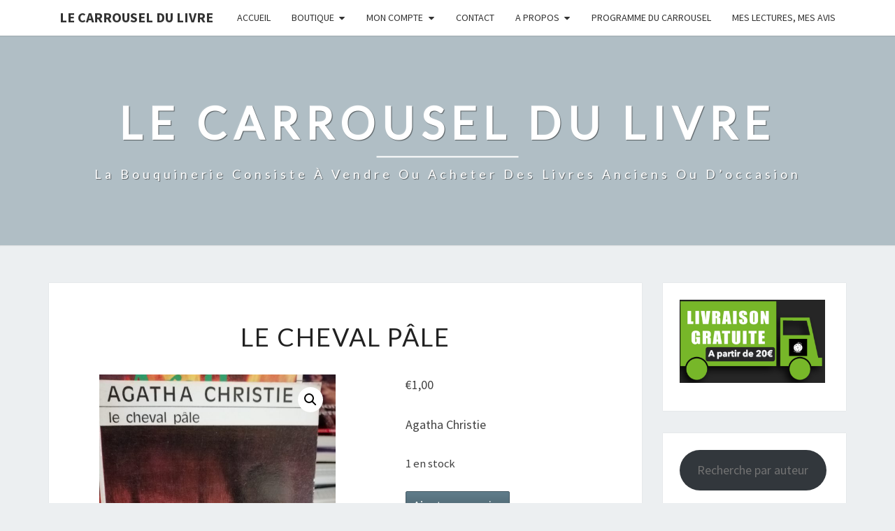

--- FILE ---
content_type: text/html; charset=UTF-8
request_url: https://lecarrouseldulivre.fr/produit/le-cheval-pale/
body_size: 22919
content:
<!DOCTYPE html>

<!--[if IE 8]>
<html id="ie8" lang="fr-FR">
<![endif]-->
<!--[if !(IE 8) ]><!-->
<html lang="fr-FR">
<!--<![endif]-->
<head>
<meta charset="UTF-8" />
<meta name="viewport" content="width=device-width" />
<link rel="profile" href="http://gmpg.org/xfn/11" />
<link rel="pingback" href="https://lecarrouseldulivre.fr/xmlrpc.php" />
<title>Le Cheval pâle &#8211; Le Carrousel du Livre</title>
<meta name='robots' content='max-image-preview:large' />
	<style>img:is([sizes="auto" i], [sizes^="auto," i]) { contain-intrinsic-size: 3000px 1500px }</style>
	<link rel='dns-prefetch' href='//capi-automation.s3.us-east-2.amazonaws.com' />
<link rel='dns-prefetch' href='//fonts.googleapis.com' />
<link rel="alternate" type="application/rss+xml" title="Le Carrousel du Livre &raquo; Flux" href="https://lecarrouseldulivre.fr/feed/" />
<link rel="alternate" type="application/rss+xml" title="Le Carrousel du Livre &raquo; Flux des commentaires" href="https://lecarrouseldulivre.fr/comments/feed/" />
<link rel="alternate" type="application/rss+xml" title="Le Carrousel du Livre &raquo; Le Cheval pâle Flux des commentaires" href="https://lecarrouseldulivre.fr/produit/le-cheval-pale/feed/" />
<script type="text/javascript">
/* <![CDATA[ */
window._wpemojiSettings = {"baseUrl":"https:\/\/s.w.org\/images\/core\/emoji\/16.0.1\/72x72\/","ext":".png","svgUrl":"https:\/\/s.w.org\/images\/core\/emoji\/16.0.1\/svg\/","svgExt":".svg","source":{"concatemoji":"https:\/\/lecarrouseldulivre.fr\/wp-includes\/js\/wp-emoji-release.min.js?ver=6.8.3"}};
/*! This file is auto-generated */
!function(s,n){var o,i,e;function c(e){try{var t={supportTests:e,timestamp:(new Date).valueOf()};sessionStorage.setItem(o,JSON.stringify(t))}catch(e){}}function p(e,t,n){e.clearRect(0,0,e.canvas.width,e.canvas.height),e.fillText(t,0,0);var t=new Uint32Array(e.getImageData(0,0,e.canvas.width,e.canvas.height).data),a=(e.clearRect(0,0,e.canvas.width,e.canvas.height),e.fillText(n,0,0),new Uint32Array(e.getImageData(0,0,e.canvas.width,e.canvas.height).data));return t.every(function(e,t){return e===a[t]})}function u(e,t){e.clearRect(0,0,e.canvas.width,e.canvas.height),e.fillText(t,0,0);for(var n=e.getImageData(16,16,1,1),a=0;a<n.data.length;a++)if(0!==n.data[a])return!1;return!0}function f(e,t,n,a){switch(t){case"flag":return n(e,"\ud83c\udff3\ufe0f\u200d\u26a7\ufe0f","\ud83c\udff3\ufe0f\u200b\u26a7\ufe0f")?!1:!n(e,"\ud83c\udde8\ud83c\uddf6","\ud83c\udde8\u200b\ud83c\uddf6")&&!n(e,"\ud83c\udff4\udb40\udc67\udb40\udc62\udb40\udc65\udb40\udc6e\udb40\udc67\udb40\udc7f","\ud83c\udff4\u200b\udb40\udc67\u200b\udb40\udc62\u200b\udb40\udc65\u200b\udb40\udc6e\u200b\udb40\udc67\u200b\udb40\udc7f");case"emoji":return!a(e,"\ud83e\udedf")}return!1}function g(e,t,n,a){var r="undefined"!=typeof WorkerGlobalScope&&self instanceof WorkerGlobalScope?new OffscreenCanvas(300,150):s.createElement("canvas"),o=r.getContext("2d",{willReadFrequently:!0}),i=(o.textBaseline="top",o.font="600 32px Arial",{});return e.forEach(function(e){i[e]=t(o,e,n,a)}),i}function t(e){var t=s.createElement("script");t.src=e,t.defer=!0,s.head.appendChild(t)}"undefined"!=typeof Promise&&(o="wpEmojiSettingsSupports",i=["flag","emoji"],n.supports={everything:!0,everythingExceptFlag:!0},e=new Promise(function(e){s.addEventListener("DOMContentLoaded",e,{once:!0})}),new Promise(function(t){var n=function(){try{var e=JSON.parse(sessionStorage.getItem(o));if("object"==typeof e&&"number"==typeof e.timestamp&&(new Date).valueOf()<e.timestamp+604800&&"object"==typeof e.supportTests)return e.supportTests}catch(e){}return null}();if(!n){if("undefined"!=typeof Worker&&"undefined"!=typeof OffscreenCanvas&&"undefined"!=typeof URL&&URL.createObjectURL&&"undefined"!=typeof Blob)try{var e="postMessage("+g.toString()+"("+[JSON.stringify(i),f.toString(),p.toString(),u.toString()].join(",")+"));",a=new Blob([e],{type:"text/javascript"}),r=new Worker(URL.createObjectURL(a),{name:"wpTestEmojiSupports"});return void(r.onmessage=function(e){c(n=e.data),r.terminate(),t(n)})}catch(e){}c(n=g(i,f,p,u))}t(n)}).then(function(e){for(var t in e)n.supports[t]=e[t],n.supports.everything=n.supports.everything&&n.supports[t],"flag"!==t&&(n.supports.everythingExceptFlag=n.supports.everythingExceptFlag&&n.supports[t]);n.supports.everythingExceptFlag=n.supports.everythingExceptFlag&&!n.supports.flag,n.DOMReady=!1,n.readyCallback=function(){n.DOMReady=!0}}).then(function(){return e}).then(function(){var e;n.supports.everything||(n.readyCallback(),(e=n.source||{}).concatemoji?t(e.concatemoji):e.wpemoji&&e.twemoji&&(t(e.twemoji),t(e.wpemoji)))}))}((window,document),window._wpemojiSettings);
/* ]]> */
</script>
<link rel='stylesheet' id='wcmultishipping-checkout-pickup-points-block-css' href='https://lecarrouseldulivre.fr/wp-content/plugins/wc-multishipping/inc/woocommerce_block/style-index.css?ver=0.1.0' type='text/css' media='all' />
<link rel='stylesheet' id='wcmultishipping-blocks-integration-css' href='https://lecarrouseldulivre.fr/wp-content/plugins/wc-multishipping/inc/woocommerce_block/style-index.css?ver=0.1.0' type='text/css' media='all' />
<style id='wp-emoji-styles-inline-css' type='text/css'>

	img.wp-smiley, img.emoji {
		display: inline !important;
		border: none !important;
		box-shadow: none !important;
		height: 1em !important;
		width: 1em !important;
		margin: 0 0.07em !important;
		vertical-align: -0.1em !important;
		background: none !important;
		padding: 0 !important;
	}
</style>
<link rel='stylesheet' id='wp-block-library-css' href='https://lecarrouseldulivre.fr/wp-includes/css/dist/block-library/style.min.css?ver=6.8.3' type='text/css' media='all' />
<style id='classic-theme-styles-inline-css' type='text/css'>
/*! This file is auto-generated */
.wp-block-button__link{color:#fff;background-color:#32373c;border-radius:9999px;box-shadow:none;text-decoration:none;padding:calc(.667em + 2px) calc(1.333em + 2px);font-size:1.125em}.wp-block-file__button{background:#32373c;color:#fff;text-decoration:none}
</style>
<style id='global-styles-inline-css' type='text/css'>
:root{--wp--preset--aspect-ratio--square: 1;--wp--preset--aspect-ratio--4-3: 4/3;--wp--preset--aspect-ratio--3-4: 3/4;--wp--preset--aspect-ratio--3-2: 3/2;--wp--preset--aspect-ratio--2-3: 2/3;--wp--preset--aspect-ratio--16-9: 16/9;--wp--preset--aspect-ratio--9-16: 9/16;--wp--preset--color--black: #000000;--wp--preset--color--cyan-bluish-gray: #abb8c3;--wp--preset--color--white: #ffffff;--wp--preset--color--pale-pink: #f78da7;--wp--preset--color--vivid-red: #cf2e2e;--wp--preset--color--luminous-vivid-orange: #ff6900;--wp--preset--color--luminous-vivid-amber: #fcb900;--wp--preset--color--light-green-cyan: #7bdcb5;--wp--preset--color--vivid-green-cyan: #00d084;--wp--preset--color--pale-cyan-blue: #8ed1fc;--wp--preset--color--vivid-cyan-blue: #0693e3;--wp--preset--color--vivid-purple: #9b51e0;--wp--preset--gradient--vivid-cyan-blue-to-vivid-purple: linear-gradient(135deg,rgba(6,147,227,1) 0%,rgb(155,81,224) 100%);--wp--preset--gradient--light-green-cyan-to-vivid-green-cyan: linear-gradient(135deg,rgb(122,220,180) 0%,rgb(0,208,130) 100%);--wp--preset--gradient--luminous-vivid-amber-to-luminous-vivid-orange: linear-gradient(135deg,rgba(252,185,0,1) 0%,rgba(255,105,0,1) 100%);--wp--preset--gradient--luminous-vivid-orange-to-vivid-red: linear-gradient(135deg,rgba(255,105,0,1) 0%,rgb(207,46,46) 100%);--wp--preset--gradient--very-light-gray-to-cyan-bluish-gray: linear-gradient(135deg,rgb(238,238,238) 0%,rgb(169,184,195) 100%);--wp--preset--gradient--cool-to-warm-spectrum: linear-gradient(135deg,rgb(74,234,220) 0%,rgb(151,120,209) 20%,rgb(207,42,186) 40%,rgb(238,44,130) 60%,rgb(251,105,98) 80%,rgb(254,248,76) 100%);--wp--preset--gradient--blush-light-purple: linear-gradient(135deg,rgb(255,206,236) 0%,rgb(152,150,240) 100%);--wp--preset--gradient--blush-bordeaux: linear-gradient(135deg,rgb(254,205,165) 0%,rgb(254,45,45) 50%,rgb(107,0,62) 100%);--wp--preset--gradient--luminous-dusk: linear-gradient(135deg,rgb(255,203,112) 0%,rgb(199,81,192) 50%,rgb(65,88,208) 100%);--wp--preset--gradient--pale-ocean: linear-gradient(135deg,rgb(255,245,203) 0%,rgb(182,227,212) 50%,rgb(51,167,181) 100%);--wp--preset--gradient--electric-grass: linear-gradient(135deg,rgb(202,248,128) 0%,rgb(113,206,126) 100%);--wp--preset--gradient--midnight: linear-gradient(135deg,rgb(2,3,129) 0%,rgb(40,116,252) 100%);--wp--preset--font-size--small: 13px;--wp--preset--font-size--medium: 20px;--wp--preset--font-size--large: 36px;--wp--preset--font-size--x-large: 42px;--wp--preset--spacing--20: 0.44rem;--wp--preset--spacing--30: 0.67rem;--wp--preset--spacing--40: 1rem;--wp--preset--spacing--50: 1.5rem;--wp--preset--spacing--60: 2.25rem;--wp--preset--spacing--70: 3.38rem;--wp--preset--spacing--80: 5.06rem;--wp--preset--shadow--natural: 6px 6px 9px rgba(0, 0, 0, 0.2);--wp--preset--shadow--deep: 12px 12px 50px rgba(0, 0, 0, 0.4);--wp--preset--shadow--sharp: 6px 6px 0px rgba(0, 0, 0, 0.2);--wp--preset--shadow--outlined: 6px 6px 0px -3px rgba(255, 255, 255, 1), 6px 6px rgba(0, 0, 0, 1);--wp--preset--shadow--crisp: 6px 6px 0px rgba(0, 0, 0, 1);}:where(.is-layout-flex){gap: 0.5em;}:where(.is-layout-grid){gap: 0.5em;}body .is-layout-flex{display: flex;}.is-layout-flex{flex-wrap: wrap;align-items: center;}.is-layout-flex > :is(*, div){margin: 0;}body .is-layout-grid{display: grid;}.is-layout-grid > :is(*, div){margin: 0;}:where(.wp-block-columns.is-layout-flex){gap: 2em;}:where(.wp-block-columns.is-layout-grid){gap: 2em;}:where(.wp-block-post-template.is-layout-flex){gap: 1.25em;}:where(.wp-block-post-template.is-layout-grid){gap: 1.25em;}.has-black-color{color: var(--wp--preset--color--black) !important;}.has-cyan-bluish-gray-color{color: var(--wp--preset--color--cyan-bluish-gray) !important;}.has-white-color{color: var(--wp--preset--color--white) !important;}.has-pale-pink-color{color: var(--wp--preset--color--pale-pink) !important;}.has-vivid-red-color{color: var(--wp--preset--color--vivid-red) !important;}.has-luminous-vivid-orange-color{color: var(--wp--preset--color--luminous-vivid-orange) !important;}.has-luminous-vivid-amber-color{color: var(--wp--preset--color--luminous-vivid-amber) !important;}.has-light-green-cyan-color{color: var(--wp--preset--color--light-green-cyan) !important;}.has-vivid-green-cyan-color{color: var(--wp--preset--color--vivid-green-cyan) !important;}.has-pale-cyan-blue-color{color: var(--wp--preset--color--pale-cyan-blue) !important;}.has-vivid-cyan-blue-color{color: var(--wp--preset--color--vivid-cyan-blue) !important;}.has-vivid-purple-color{color: var(--wp--preset--color--vivid-purple) !important;}.has-black-background-color{background-color: var(--wp--preset--color--black) !important;}.has-cyan-bluish-gray-background-color{background-color: var(--wp--preset--color--cyan-bluish-gray) !important;}.has-white-background-color{background-color: var(--wp--preset--color--white) !important;}.has-pale-pink-background-color{background-color: var(--wp--preset--color--pale-pink) !important;}.has-vivid-red-background-color{background-color: var(--wp--preset--color--vivid-red) !important;}.has-luminous-vivid-orange-background-color{background-color: var(--wp--preset--color--luminous-vivid-orange) !important;}.has-luminous-vivid-amber-background-color{background-color: var(--wp--preset--color--luminous-vivid-amber) !important;}.has-light-green-cyan-background-color{background-color: var(--wp--preset--color--light-green-cyan) !important;}.has-vivid-green-cyan-background-color{background-color: var(--wp--preset--color--vivid-green-cyan) !important;}.has-pale-cyan-blue-background-color{background-color: var(--wp--preset--color--pale-cyan-blue) !important;}.has-vivid-cyan-blue-background-color{background-color: var(--wp--preset--color--vivid-cyan-blue) !important;}.has-vivid-purple-background-color{background-color: var(--wp--preset--color--vivid-purple) !important;}.has-black-border-color{border-color: var(--wp--preset--color--black) !important;}.has-cyan-bluish-gray-border-color{border-color: var(--wp--preset--color--cyan-bluish-gray) !important;}.has-white-border-color{border-color: var(--wp--preset--color--white) !important;}.has-pale-pink-border-color{border-color: var(--wp--preset--color--pale-pink) !important;}.has-vivid-red-border-color{border-color: var(--wp--preset--color--vivid-red) !important;}.has-luminous-vivid-orange-border-color{border-color: var(--wp--preset--color--luminous-vivid-orange) !important;}.has-luminous-vivid-amber-border-color{border-color: var(--wp--preset--color--luminous-vivid-amber) !important;}.has-light-green-cyan-border-color{border-color: var(--wp--preset--color--light-green-cyan) !important;}.has-vivid-green-cyan-border-color{border-color: var(--wp--preset--color--vivid-green-cyan) !important;}.has-pale-cyan-blue-border-color{border-color: var(--wp--preset--color--pale-cyan-blue) !important;}.has-vivid-cyan-blue-border-color{border-color: var(--wp--preset--color--vivid-cyan-blue) !important;}.has-vivid-purple-border-color{border-color: var(--wp--preset--color--vivid-purple) !important;}.has-vivid-cyan-blue-to-vivid-purple-gradient-background{background: var(--wp--preset--gradient--vivid-cyan-blue-to-vivid-purple) !important;}.has-light-green-cyan-to-vivid-green-cyan-gradient-background{background: var(--wp--preset--gradient--light-green-cyan-to-vivid-green-cyan) !important;}.has-luminous-vivid-amber-to-luminous-vivid-orange-gradient-background{background: var(--wp--preset--gradient--luminous-vivid-amber-to-luminous-vivid-orange) !important;}.has-luminous-vivid-orange-to-vivid-red-gradient-background{background: var(--wp--preset--gradient--luminous-vivid-orange-to-vivid-red) !important;}.has-very-light-gray-to-cyan-bluish-gray-gradient-background{background: var(--wp--preset--gradient--very-light-gray-to-cyan-bluish-gray) !important;}.has-cool-to-warm-spectrum-gradient-background{background: var(--wp--preset--gradient--cool-to-warm-spectrum) !important;}.has-blush-light-purple-gradient-background{background: var(--wp--preset--gradient--blush-light-purple) !important;}.has-blush-bordeaux-gradient-background{background: var(--wp--preset--gradient--blush-bordeaux) !important;}.has-luminous-dusk-gradient-background{background: var(--wp--preset--gradient--luminous-dusk) !important;}.has-pale-ocean-gradient-background{background: var(--wp--preset--gradient--pale-ocean) !important;}.has-electric-grass-gradient-background{background: var(--wp--preset--gradient--electric-grass) !important;}.has-midnight-gradient-background{background: var(--wp--preset--gradient--midnight) !important;}.has-small-font-size{font-size: var(--wp--preset--font-size--small) !important;}.has-medium-font-size{font-size: var(--wp--preset--font-size--medium) !important;}.has-large-font-size{font-size: var(--wp--preset--font-size--large) !important;}.has-x-large-font-size{font-size: var(--wp--preset--font-size--x-large) !important;}
:where(.wp-block-post-template.is-layout-flex){gap: 1.25em;}:where(.wp-block-post-template.is-layout-grid){gap: 1.25em;}
:where(.wp-block-columns.is-layout-flex){gap: 2em;}:where(.wp-block-columns.is-layout-grid){gap: 2em;}
:root :where(.wp-block-pullquote){font-size: 1.5em;line-height: 1.6;}
</style>
<link rel='stylesheet' id='SFSImainCss-css' href='https://lecarrouseldulivre.fr/wp-content/plugins/ultimate-social-media-icons/css/sfsi-style.css?ver=2.9.6' type='text/css' media='all' />
<link rel='stylesheet' id='photoswipe-css' href='https://lecarrouseldulivre.fr/wp-content/plugins/woocommerce/assets/css/photoswipe/photoswipe.min.css?ver=10.4.3' type='text/css' media='all' />
<link rel='stylesheet' id='photoswipe-default-skin-css' href='https://lecarrouseldulivre.fr/wp-content/plugins/woocommerce/assets/css/photoswipe/default-skin/default-skin.min.css?ver=10.4.3' type='text/css' media='all' />
<link rel='stylesheet' id='woocommerce-layout-css' href='https://lecarrouseldulivre.fr/wp-content/plugins/woocommerce/assets/css/woocommerce-layout.css?ver=10.4.3' type='text/css' media='all' />
<link rel='stylesheet' id='woocommerce-smallscreen-css' href='https://lecarrouseldulivre.fr/wp-content/plugins/woocommerce/assets/css/woocommerce-smallscreen.css?ver=10.4.3' type='text/css' media='only screen and (max-width: 768px)' />
<link rel='stylesheet' id='woocommerce-general-css' href='https://lecarrouseldulivre.fr/wp-content/plugins/woocommerce/assets/css/woocommerce.css?ver=10.4.3' type='text/css' media='all' />
<style id='woocommerce-inline-inline-css' type='text/css'>
.woocommerce form .form-row .required { visibility: visible; }
</style>
<link rel='stylesheet' id='wc-gateway-ppec-frontend-css' href='https://lecarrouseldulivre.fr/wp-content/plugins/woocommerce-gateway-paypal-express-checkout/assets/css/wc-gateway-ppec-frontend.css?ver=2.1.3' type='text/css' media='all' />
<link rel='stylesheet' id='bootstrap-css' href='https://lecarrouseldulivre.fr/wp-content/themes/nisarg/css/bootstrap.css?ver=6.8.3' type='text/css' media='all' />
<link rel='stylesheet' id='font-awesome-css' href='https://lecarrouseldulivre.fr/wp-content/themes/nisarg/font-awesome/css/font-awesome.min.css?ver=6.8.3' type='text/css' media='all' />
<link rel='stylesheet' id='nisarg-style-css' href='https://lecarrouseldulivre.fr/wp-content/themes/nisarg/style.css?ver=6.8.3' type='text/css' media='all' />
<style id='nisarg-style-inline-css' type='text/css'>
	/* Color Scheme */

	/* Accent Color */

	a:active,
	a:hover,
	a:focus {
	    color: #009688;
	}

	.main-navigation .primary-menu > li > a:hover, .main-navigation .primary-menu > li > a:focus {
		color: #009688;
	}
	
	.main-navigation .primary-menu .sub-menu .current_page_item > a,
	.main-navigation .primary-menu .sub-menu .current-menu-item > a {
		color: #009688;
	}
	.main-navigation .primary-menu .sub-menu .current_page_item > a:hover,
	.main-navigation .primary-menu .sub-menu .current_page_item > a:focus,
	.main-navigation .primary-menu .sub-menu .current-menu-item > a:hover,
	.main-navigation .primary-menu .sub-menu .current-menu-item > a:focus {
		background-color: #fff;
		color: #009688;
	}
	.dropdown-toggle:hover,
	.dropdown-toggle:focus {
		color: #009688;
	}
	.pagination .current,
	.dark .pagination .current {
		background-color: #009688;
		border: 1px solid #009688;
	}
	blockquote {
		border-color: #009688;
	}
	@media (min-width: 768px){
		.main-navigation .primary-menu > .current_page_item > a,
		.main-navigation .primary-menu > .current_page_item > a:hover,
		.main-navigation .primary-menu > .current_page_item > a:focus,
		.main-navigation .primary-menu > .current-menu-item > a,
		.main-navigation .primary-menu > .current-menu-item > a:hover,
		.main-navigation .primary-menu > .current-menu-item > a:focus,
		.main-navigation .primary-menu > .current_page_ancestor > a,
		.main-navigation .primary-menu > .current_page_ancestor > a:hover,
		.main-navigation .primary-menu > .current_page_ancestor > a:focus,
		.main-navigation .primary-menu > .current-menu-ancestor > a,
		.main-navigation .primary-menu > .current-menu-ancestor > a:hover,
		.main-navigation .primary-menu > .current-menu-ancestor > a:focus {
			border-top: 4px solid #009688;
		}
		.main-navigation ul ul a:hover,
		.main-navigation ul ul a.focus {
			color: #fff;
			background-color: #009688;
		}
	}

	.main-navigation .primary-menu > .open > a, .main-navigation .primary-menu > .open > a:hover, .main-navigation .primary-menu > .open > a:focus {
		color: #009688;
	}

	.main-navigation .primary-menu > li > .sub-menu  li > a:hover,
	.main-navigation .primary-menu > li > .sub-menu  li > a:focus {
		color: #fff;
		background-color: #009688;
	}

	@media (max-width: 767px) {
		.main-navigation .primary-menu .open .sub-menu > li > a:hover {
			color: #fff;
			background-color: #009688;
		}
	}

	.sticky-post{
		color: #fff;
	    background: #009688; 
	}
	
	.entry-title a:hover,
	.entry-title a:focus{
	    color: #009688;
	}

	.entry-header .entry-meta::after{
	    background: #009688;
	}

	.fa {
		color: #009688;
	}

	.btn-default{
		border-bottom: 1px solid #009688;
	}

	.btn-default:hover, .btn-default:focus{
	    border-bottom: 1px solid #009688;
	    background-color: #009688;
	}

	.nav-previous:hover, .nav-next:hover{
	    border: 1px solid #009688;
	    background-color: #009688;
	}

	.next-post a:hover,.prev-post a:hover{
	    color: #009688;
	}

	.posts-navigation .next-post a:hover .fa, .posts-navigation .prev-post a:hover .fa{
	    color: #009688;
	}


	#secondary .widget-title::after{
		position: absolute;
	    width: 50px;
	    display: block;
	    height: 4px;    
	    bottom: -15px;
		background-color: #009688;
	    content: "";
	}

	#secondary .widget a:hover,
	#secondary .widget a:focus,
	.dark #secondary .widget #recentcomments a:hover,
	.dark #secondary .widget #recentcomments a:focus {
		color: #009688;
	}

	#secondary .widget_calendar tbody a {
		color: #fff;
		padding: 0.2em;
	    background-color: #009688;
	}

	#secondary .widget_calendar tbody a:hover{
		color: #fff;
	    padding: 0.2em;
	    background-color: #009688;  
	}	

	.dark .comment-respond #submit,
	.dark .main-navigation .menu-toggle:hover, 
	.dark .main-navigation .menu-toggle:focus,
	.dark html input[type="button"], 
	.dark input[type="reset"], 
	.dark input[type="submit"] {
		background: #009688;
		color: #fff;
	}
	
	.dark a {
		color: #009688;
	}

</style>
<link rel='stylesheet' id='nisarg-google-fonts-css' href='https://fonts.googleapis.com/css?family=Source+Sans+Pro%3A400%2C700%7CLato%3A400&#038;display=swap' type='text/css' media='all' />
<link rel='stylesheet' id='slb_core-css' href='https://lecarrouseldulivre.fr/wp-content/plugins/simple-lightbox/client/css/app.css?ver=2.9.4' type='text/css' media='all' />
<script type="text/javascript" src="https://lecarrouseldulivre.fr/wp-includes/js/jquery/jquery.min.js?ver=3.7.1" id="jquery-core-js"></script>
<script type="text/javascript" src="https://lecarrouseldulivre.fr/wp-includes/js/jquery/jquery-migrate.min.js?ver=3.4.1" id="jquery-migrate-js"></script>
<script type="text/javascript" src="https://lecarrouseldulivre.fr/wp-content/plugins/woocommerce/assets/js/jquery-blockui/jquery.blockUI.min.js?ver=2.7.0-wc.10.4.3" id="wc-jquery-blockui-js" defer="defer" data-wp-strategy="defer"></script>
<script type="text/javascript" id="wc-add-to-cart-js-extra">
/* <![CDATA[ */
var wc_add_to_cart_params = {"ajax_url":"\/wp-admin\/admin-ajax.php","wc_ajax_url":"\/?wc-ajax=%%endpoint%%","i18n_view_cart":"Voir le panier","cart_url":"https:\/\/lecarrouseldulivre.fr\/panier\/","is_cart":"","cart_redirect_after_add":"no"};
/* ]]> */
</script>
<script type="text/javascript" src="https://lecarrouseldulivre.fr/wp-content/plugins/woocommerce/assets/js/frontend/add-to-cart.min.js?ver=10.4.3" id="wc-add-to-cart-js" defer="defer" data-wp-strategy="defer"></script>
<script type="text/javascript" src="https://lecarrouseldulivre.fr/wp-content/plugins/woocommerce/assets/js/zoom/jquery.zoom.min.js?ver=1.7.21-wc.10.4.3" id="wc-zoom-js" defer="defer" data-wp-strategy="defer"></script>
<script type="text/javascript" src="https://lecarrouseldulivre.fr/wp-content/plugins/woocommerce/assets/js/flexslider/jquery.flexslider.min.js?ver=2.7.2-wc.10.4.3" id="wc-flexslider-js" defer="defer" data-wp-strategy="defer"></script>
<script type="text/javascript" src="https://lecarrouseldulivre.fr/wp-content/plugins/woocommerce/assets/js/photoswipe/photoswipe.min.js?ver=4.1.1-wc.10.4.3" id="wc-photoswipe-js" defer="defer" data-wp-strategy="defer"></script>
<script type="text/javascript" src="https://lecarrouseldulivre.fr/wp-content/plugins/woocommerce/assets/js/photoswipe/photoswipe-ui-default.min.js?ver=4.1.1-wc.10.4.3" id="wc-photoswipe-ui-default-js" defer="defer" data-wp-strategy="defer"></script>
<script type="text/javascript" id="wc-single-product-js-extra">
/* <![CDATA[ */
var wc_single_product_params = {"i18n_required_rating_text":"Veuillez s\u00e9lectionner une note","i18n_rating_options":["1\u00a0\u00e9toile sur 5","2\u00a0\u00e9toiles sur 5","3\u00a0\u00e9toiles sur 5","4\u00a0\u00e9toiles sur 5","5\u00a0\u00e9toiles sur 5"],"i18n_product_gallery_trigger_text":"Voir la galerie d\u2019images en plein \u00e9cran","review_rating_required":"yes","flexslider":{"rtl":false,"animation":"slide","smoothHeight":true,"directionNav":false,"controlNav":"thumbnails","slideshow":false,"animationSpeed":500,"animationLoop":false,"allowOneSlide":false},"zoom_enabled":"1","zoom_options":[],"photoswipe_enabled":"1","photoswipe_options":{"shareEl":false,"closeOnScroll":false,"history":false,"hideAnimationDuration":0,"showAnimationDuration":0},"flexslider_enabled":"1"};
/* ]]> */
</script>
<script type="text/javascript" src="https://lecarrouseldulivre.fr/wp-content/plugins/woocommerce/assets/js/frontend/single-product.min.js?ver=10.4.3" id="wc-single-product-js" defer="defer" data-wp-strategy="defer"></script>
<script type="text/javascript" src="https://lecarrouseldulivre.fr/wp-content/plugins/woocommerce/assets/js/js-cookie/js.cookie.min.js?ver=2.1.4-wc.10.4.3" id="wc-js-cookie-js" defer="defer" data-wp-strategy="defer"></script>
<script type="text/javascript" id="woocommerce-js-extra">
/* <![CDATA[ */
var woocommerce_params = {"ajax_url":"\/wp-admin\/admin-ajax.php","wc_ajax_url":"\/?wc-ajax=%%endpoint%%","i18n_password_show":"Afficher le mot de passe","i18n_password_hide":"Masquer le mot de passe"};
/* ]]> */
</script>
<script type="text/javascript" src="https://lecarrouseldulivre.fr/wp-content/plugins/woocommerce/assets/js/frontend/woocommerce.min.js?ver=10.4.3" id="woocommerce-js" defer="defer" data-wp-strategy="defer"></script>
<!--[if lt IE 9]>
<script type="text/javascript" src="https://lecarrouseldulivre.fr/wp-content/themes/nisarg/js/html5shiv.js?ver=3.7.3" id="html5shiv-js"></script>
<![endif]-->
<script type="text/javascript" src="https://lecarrouseldulivre.fr/wp-includes/js/swfobject.js?ver=2.2-20120417" id="swfobject-js"></script>
<link rel="https://api.w.org/" href="https://lecarrouseldulivre.fr/wp-json/" /><link rel="alternate" title="JSON" type="application/json" href="https://lecarrouseldulivre.fr/wp-json/wp/v2/product/1091" /><link rel="EditURI" type="application/rsd+xml" title="RSD" href="https://lecarrouseldulivre.fr/xmlrpc.php?rsd" />
<meta name="generator" content="WordPress 6.8.3" />
<meta name="generator" content="WooCommerce 10.4.3" />
<link rel="canonical" href="https://lecarrouseldulivre.fr/produit/le-cheval-pale/" />
<link rel='shortlink' href='https://lecarrouseldulivre.fr/?p=1091' />
<link rel="alternate" title="oEmbed (JSON)" type="application/json+oembed" href="https://lecarrouseldulivre.fr/wp-json/oembed/1.0/embed?url=https%3A%2F%2Flecarrouseldulivre.fr%2Fproduit%2Fle-cheval-pale%2F" />
<link rel="alternate" title="oEmbed (XML)" type="text/xml+oembed" href="https://lecarrouseldulivre.fr/wp-json/oembed/1.0/embed?url=https%3A%2F%2Flecarrouseldulivre.fr%2Fproduit%2Fle-cheval-pale%2F&#038;format=xml" />
<meta name="follow.[base64]" content="GWzLF7NdXV2SmP9qvXuz"/><meta property="og:image:secure_url" content="https://lecarrouseldulivre.fr/wp-content/uploads/2020/08/IMG_20200822_141551-scaled.jpg" data-id="sfsi"><meta property="twitter:card" content="summary_large_image" data-id="sfsi"><meta property="twitter:image" content="https://lecarrouseldulivre.fr/wp-content/uploads/2020/08/IMG_20200822_141551-scaled.jpg" data-id="sfsi"><meta property="og:image:type" content="image/jpeg" data-id="sfsi" /><meta property="og:image:width" content="675" data-id="sfsi" /><meta property="og:image:height" content="900" data-id="sfsi" /><meta property="og:url" content="https://lecarrouseldulivre.fr/produit/le-cheval-pale/" data-id="sfsi" /><meta property="og:description" content="Dans un bistrot de Chelsea, l'écrivain Mark Easterbrook surprend deux jeunes filles en train de se crêper le chignon. L'une d'elles, «pleine de fric» paraît-il, s'appelle Thomisa Tuckerton.
A quelque temps de là, Mark Easterbrook tombe sur un entrefilet : Thomisa Tuckerton est décédée, à l'âge de vingt ans. Peu après, le père Gorman, qui venait de recueillir la confession d'une vieille dame, se fait assassiner.
On retrouve sur lui une liste de noms, parmi lesquels celui de Mrs Tuckerton. Les autres sont ceux de personnes mortes de mort «naturelle.» Cela conduit Mark Easterbrook au Cheval pâle où trois sorcières s'adonnent au spiritisme et terrorisent leur entourage. Mais ce n'est pas le maléfice qui tue..." data-id="sfsi" /><meta property="og:title" content="Le Cheval pâle" data-id="sfsi" />
<style type="text/css">
        .site-header { background: ; }
</style>


	<style type="text/css">
		body,
		button,
		input,
		select,
		textarea {
		    font-family:  'Source Sans Pro',-apple-system,BlinkMacSystemFont,"Segoe UI",Roboto,Oxygen-Sans,Ubuntu,Cantarell,"Helvetica Neue",sans-serif;
		    font-weight: 400;
		    font-style: normal; 
		}
		h1,h2,h3,h4,h5,h6 {
	    	font-family: 'Lato',-apple-system,BlinkMacSystemFont,"Segoe UI",Roboto,Oxygen-Sans,Ubuntu,Cantarell,"Helvetica Neue",sans-serif;
	    	font-weight: 400;
	    	font-style: normal;
	    }
	    .navbar-brand,
	    #site-navigation.main-navigation ul {
	    	font-family: 'Source Sans Pro',-apple-system,BlinkMacSystemFont,"Segoe UI",Roboto,Oxygen-Sans,Ubuntu,Cantarell,"Helvetica Neue",sans-serif;
	    }
	    #site-navigation.main-navigation ul {
	    	font-weight: 400;
	    	font-style: normal;
	    }
	</style>

		<noscript><style>.woocommerce-product-gallery{ opacity: 1 !important; }</style></noscript>
				<script  type="text/javascript">
				!function(f,b,e,v,n,t,s){if(f.fbq)return;n=f.fbq=function(){n.callMethod?
					n.callMethod.apply(n,arguments):n.queue.push(arguments)};if(!f._fbq)f._fbq=n;
					n.push=n;n.loaded=!0;n.version='2.0';n.queue=[];t=b.createElement(e);t.async=!0;
					t.src=v;s=b.getElementsByTagName(e)[0];s.parentNode.insertBefore(t,s)}(window,
					document,'script','https://connect.facebook.net/en_US/fbevents.js');
			</script>
			<!-- WooCommerce Facebook Integration Begin -->
			<script  type="text/javascript">

				fbq('init', '3520637734632379', {}, {
    "agent": "woocommerce_6-10.4.3-3.5.15"
});

				document.addEventListener( 'DOMContentLoaded', function() {
					// Insert placeholder for events injected when a product is added to the cart through AJAX.
					document.body.insertAdjacentHTML( 'beforeend', '<div class=\"wc-facebook-pixel-event-placeholder\"></div>' );
				}, false );

			</script>
			<!-- WooCommerce Facebook Integration End -->
					<style type="text/css" id="nisarg-header-css">
					.site-header{
				-webkit-box-shadow: 0px 0px 1px 1px rgba(182,182,182,0.3);
		    	-moz-box-shadow: 0px 0px 1px 1px rgba(182,182,182,0.3);
		    	-o-box-shadow: 0px 0px 1px 1px rgba(182,182,182,0.3);
		    	box-shadow: 0px 0px 1px 1px rgba(182,182,182,0.3);
			}
			.site-header {
					height: 300px;
				}
				@media (max-width: 767px) {
					.site-header {
						height: 200px;
					}
				}
				@media (max-width: 359px) {
					.site-header {
						height: 150px;
					}
				}
					.site-header .home-link {
				min-height: 0;
			}
					.site-title,
			.site-description,
			.dark .site-title,
			.dark .site-description {
				color: #ffffff;
			}
			.site-title::after{
				background: #ffffff;
				content:"";
			}
		</style>
		<link rel="icon" href="https://lecarrouseldulivre.fr/wp-content/uploads/2026/01/cropped-20221109_174224_0002-32x32.png" sizes="32x32" />
<link rel="icon" href="https://lecarrouseldulivre.fr/wp-content/uploads/2026/01/cropped-20221109_174224_0002-192x192.png" sizes="192x192" />
<link rel="apple-touch-icon" href="https://lecarrouseldulivre.fr/wp-content/uploads/2026/01/cropped-20221109_174224_0002-180x180.png" />
<meta name="msapplication-TileImage" content="https://lecarrouseldulivre.fr/wp-content/uploads/2026/01/cropped-20221109_174224_0002-270x270.png" />
</head>
<body class="wp-singular product-template-default single single-product postid-1091 wp-embed-responsive wp-theme-nisarg light theme-nisarg sfsi_actvite_theme_default woocommerce woocommerce-page woocommerce-no-js">
<div id="page" class="hfeed site">
<header id="masthead"   role="banner">
	<nav id="site-navigation" class="main-navigation navbar-fixed-top navbar-left" role="navigation">
		<!-- Brand and toggle get grouped for better mobile display -->
		<div class="container" id="navigation_menu">
			<div class="navbar-header">
									<button type="button" class="menu-toggle" data-toggle="collapse" data-target=".navbar-ex1-collapse">
						<span class="sr-only">Toggle navigation</span>
						<span class="icon-bar"></span> 
						<span class="icon-bar"></span>
						<span class="icon-bar"></span>
					</button>
									<a class="navbar-brand" href="https://lecarrouseldulivre.fr/">Le Carrousel du Livre</a>
			</div><!-- .navbar-header -->
			<div class="collapse navbar-collapse navbar-ex1-collapse"><ul id="menu-menu-superieur" class="primary-menu"><li id="menu-item-1035" class="menu-item menu-item-type-post_type menu-item-object-page menu-item-1035"><a href="https://lecarrouseldulivre.fr/accueil/">Accueil</a></li>
<li id="menu-item-30" class="menu-item menu-item-type-custom menu-item-object-custom menu-item-home menu-item-has-children menu-item-30"><a href="http://lecarrouseldulivre.fr/">Boutique</a>
<ul class="sub-menu">
	<li id="menu-item-125" class="menu-item menu-item-type-post_type menu-item-object-page menu-item-125"><a href="https://lecarrouseldulivre.fr/categories/">Par Thème</a></li>
	<li id="menu-item-35992" class="menu-item menu-item-type-post_type menu-item-object-page menu-item-35992"><a href="https://lecarrouseldulivre.fr/boutique/les-auteurs/">Recherche Auteur</a></li>
</ul>
</li>
<li id="menu-item-299" class="menu-item menu-item-type-custom menu-item-object-custom menu-item-has-children menu-item-299"><a href="#">Mon compte</a>
<ul class="sub-menu">
	<li id="menu-item-143" class="menu-item menu-item-type-post_type menu-item-object-page menu-item-143"><a href="https://lecarrouseldulivre.fr/panier/">Mon Panier</a></li>
	<li id="menu-item-300" class="menu-item menu-item-type-custom menu-item-object-custom menu-item-300"><a href="http://lecarrouseldulivre.fr/mon-compte/orders/">Commandes</a></li>
	<li id="menu-item-301" class="menu-item menu-item-type-custom menu-item-object-custom menu-item-301"><a href="http://lecarrouseldulivre.fr/mon-compte/edit-account/">Détails du compte</a></li>
	<li id="menu-item-302" class="menu-item menu-item-type-custom menu-item-object-custom menu-item-302"><a href="http://lecarrouseldulivre.fr/mon-compte/lost-password/">Mot de passe perdu</a></li>
</ul>
</li>
<li id="menu-item-33" class="menu-item menu-item-type-post_type menu-item-object-page menu-item-33"><a href="https://lecarrouseldulivre.fr/contact/">Contact</a></li>
<li id="menu-item-31" class="menu-item menu-item-type-post_type menu-item-object-page menu-item-has-children menu-item-31"><a href="https://lecarrouseldulivre.fr/a-propos-de/">A propos</a>
<ul class="sub-menu">
	<li id="menu-item-32" class="menu-item menu-item-type-post_type menu-item-object-page menu-item-32"><a href="https://lecarrouseldulivre.fr/blog/">Blog</a></li>
</ul>
</li>
<li id="menu-item-33246" class="menu-item menu-item-type-post_type menu-item-object-page menu-item-33246"><a href="https://lecarrouseldulivre.fr/boutique/programme-du-carrousel/">Programme du Carrousel</a></li>
<li id="menu-item-36067" class="menu-item menu-item-type-post_type menu-item-object-page menu-item-36067"><a href="https://lecarrouseldulivre.fr/mes-lectures-mes-avis/">Mes Lectures, mes avis</a></li>
</ul></div>		</div><!--#container-->
	</nav>
	<div id="cc_spacer"></div><!-- used to clear fixed navigation by the themes js -->

		<div class="site-header">
		<div class="site-branding">
			<a class="home-link" href="https://lecarrouseldulivre.fr/" title="Le Carrousel du Livre" rel="home">
				<h1 class="site-title">Le Carrousel du Livre</h1>
				<h2 class="site-description">La bouquinerie consiste à vendre ou acheter des livres anciens ou d’occasion</h2>
			</a>
		</div><!--.site-branding-->
	</div><!--.site-header-->
	
</header>
<div id="content" class="site-content">

	<div class="container">
		<div class="row">
			<div id="primary" class="col-md-9 content-area">
				<main id="main" role="main">

									
<article id="post-1091"  class="post-content post-1091 product type-product status-publish has-post-thumbnail product_cat-policier-suspense-thrillers product_cat-policiers-et-polars product_tag-agatha-christie product_tag-etat-correct product_tag-poche first instock shipping-taxable purchasable product-type-simple">

	
	        <div class="featured-image">
        	                    
        </div>
        
	<header class="entry-header">
		<span class="screen-reader-text">Le Cheval pâle</span>
					<h1 class="entry-title">Le Cheval pâle</h1>
		
			</header><!-- .entry-header -->

			<div class="entry-content">
				<div class="woocommerce">			<div class="single-product" data-product-page-preselected-id="0">
				<div class="woocommerce-notices-wrapper"></div><div id="product-1091" class="product type-product post-1091 status-publish instock product_cat-policier-suspense-thrillers product_cat-policiers-et-polars product_tag-agatha-christie product_tag-etat-correct product_tag-poche has-post-thumbnail shipping-taxable purchasable product-type-simple">

	<div class="woocommerce-product-gallery woocommerce-product-gallery--with-images woocommerce-product-gallery--columns-4 images" data-columns="4" style="opacity: 0; transition: opacity .25s ease-in-out;">
	<div class="woocommerce-product-gallery__wrapper">
		<div data-thumb="https://lecarrouseldulivre.fr/wp-content/uploads/2020/08/IMG_20200822_141551-scaled-100x100.jpg" data-thumb-alt="Le Cheval pâle" data-thumb-srcset="https://lecarrouseldulivre.fr/wp-content/uploads/2020/08/IMG_20200822_141551-100x100.jpg 100w, https://lecarrouseldulivre.fr/wp-content/uploads/2020/08/IMG_20200822_141551-150x150.jpg 150w"  data-thumb-sizes="(max-width: 100px) 100vw, 100px" class="woocommerce-product-gallery__image"><a href="https://lecarrouseldulivre.fr/wp-content/uploads/2020/08/IMG_20200822_141551-scaled.jpg" data-slb-active="1" data-slb-asset="1780307221" data-slb-internal="0" data-slb-group="1091"><img loading="lazy" decoding="async" width="600" height="800" src="https://lecarrouseldulivre.fr/wp-content/uploads/2020/08/IMG_20200822_141551-600x800.jpg" class="wp-post-image" alt="Le Cheval pâle" data-caption="" data-src="https://lecarrouseldulivre.fr/wp-content/uploads/2020/08/IMG_20200822_141551-scaled.jpg" data-large_image="https://lecarrouseldulivre.fr/wp-content/uploads/2020/08/IMG_20200822_141551-scaled.jpg" data-large_image_width="675" data-large_image_height="900" srcset="https://lecarrouseldulivre.fr/wp-content/uploads/2020/08/IMG_20200822_141551-600x800.jpg 600w, https://lecarrouseldulivre.fr/wp-content/uploads/2020/08/IMG_20200822_141551-200x267.jpg 200w, https://lecarrouseldulivre.fr/wp-content/uploads/2020/08/IMG_20200822_141551-225x300.jpg 225w, https://lecarrouseldulivre.fr/wp-content/uploads/2020/08/IMG_20200822_141551-768x1024.jpg 768w, https://lecarrouseldulivre.fr/wp-content/uploads/2020/08/IMG_20200822_141551-1152x1536.jpg 1152w, https://lecarrouseldulivre.fr/wp-content/uploads/2020/08/IMG_20200822_141551-1536x2048.jpg 1536w, https://lecarrouseldulivre.fr/wp-content/uploads/2020/08/IMG_20200822_141551-203x270.jpg 203w, https://lecarrouseldulivre.fr/wp-content/uploads/2020/08/IMG_20200822_141551-scaled.jpg 675w" sizes="auto, (max-width: 600px) 100vw, 600px" /></a></div>	</div>
</div>

	<div class="summary entry-summary">
		<p class="price"><span class="woocommerce-Price-amount amount"><bdi><span class="woocommerce-Price-currencySymbol">&euro;</span>1,00</bdi></span></p>
<div class="woocommerce-product-details__short-description">
	<p>Agatha Christie</p>
</div>
<p class="stock in-stock">1 en stock</p>

	
	<form class="cart" action="" method="post" enctype='multipart/form-data'>
		
		<div class="quantity">
		<label class="screen-reader-text" for="quantity_6974987f027df">quantité de Le Cheval pâle</label>
	<input
		type="hidden"
				id="quantity_6974987f027df"
		class="input-text qty text"
		name="quantity"
		value="1"
		aria-label="Quantité de produits"
				min="1"
					max="1"
							step="1"
			placeholder=""
			inputmode="numeric"
			autocomplete="off"
			/>
	</div>

		<button type="submit" name="add-to-cart" value="1091" class="single_add_to_cart_button button alt">Ajouter au panier</button>

			</form>

			<div class="wcppec-checkout-buttons woo_pp_cart_buttons_div">
						<div id="woo_pp_ec_button_product"></div>
					</div>
		
<div id="ppcp-recaptcha-v2-container" style="margin:20px 0;"></div><div class="product_meta">

	
	
		<span class="sku_wrapper">UGS : <span class="sku">POL-TR-195</span></span>

	
	<span class="posted_in">Catégories : <a href="https://lecarrouseldulivre.fr/categorie-produit/policier-suspense-thrillers/" rel="tag">Policier</a>, <a href="https://lecarrouseldulivre.fr/categorie-produit/policier-suspense-thrillers/policiers-et-polars/" rel="tag">Policier-Polars</a></span>
	<span class="tagged_as">Étiquettes : <a href="https://lecarrouseldulivre.fr/etiquette-produit/agatha-christie/" rel="tag">Agatha Christie</a>, <a href="https://lecarrouseldulivre.fr/etiquette-produit/etat-correct/" rel="tag">Etat Correct</a>, <a href="https://lecarrouseldulivre.fr/etiquette-produit/poche/" rel="tag">Format Poche</a></span>
	
</div>
	</div>

	
	<div class="woocommerce-tabs wc-tabs-wrapper">
		<ul class="tabs wc-tabs" role="tablist">
							<li role="presentation" class="description_tab" id="tab-title-description">
					<a href="#tab-description" role="tab" aria-controls="tab-description">
						Description					</a>
				</li>
							<li role="presentation" class="additional_information_tab" id="tab-title-additional_information">
					<a href="#tab-additional_information" role="tab" aria-controls="tab-additional_information">
						Informations complémentaires					</a>
				</li>
					</ul>
					<div class="woocommerce-Tabs-panel woocommerce-Tabs-panel--description panel entry-content wc-tab" id="tab-description" role="tabpanel" aria-labelledby="tab-title-description">
				
	<h2>Description</h2>

<p>Dans un bistrot de Chelsea, l&rsquo;écrivain Mark Easterbrook surprend deux jeunes filles en train de se crêper le chignon. L&rsquo;une d&rsquo;elles, «pleine de fric» paraît-il, s&rsquo;appelle Thomisa Tuckerton.<br />
A quelque temps de là, Mark Easterbrook tombe sur un entrefilet : Thomisa Tuckerton est décédée, à l&rsquo;âge de vingt ans. Peu après, le père Gorman, qui venait de recueillir la confession d&rsquo;une vieille dame, se fait assassiner.<br />
On retrouve sur lui une liste de noms, parmi lesquels celui de Mrs Tuckerton. Les autres sont ceux de personnes mortes de mort «naturelle.» Cela conduit Mark Easterbrook au Cheval pâle où trois sorcières s&rsquo;adonnent au spiritisme et terrorisent leur entourage. Mais ce n&rsquo;est pas le maléfice qui tue&#8230;</p>
			</div>
					<div class="woocommerce-Tabs-panel woocommerce-Tabs-panel--additional_information panel entry-content wc-tab" id="tab-additional_information" role="tabpanel" aria-labelledby="tab-title-additional_information">
				
	<h2>Informations complémentaires</h2>

<table class="woocommerce-product-attributes shop_attributes" aria-label="Détails du produit">
			<tr class="woocommerce-product-attributes-item woocommerce-product-attributes-item--weight">
			<th class="woocommerce-product-attributes-item__label" scope="row">Poids</th>
			<td class="woocommerce-product-attributes-item__value">0,2 kg</td>
		</tr>
	</table>
			</div>
		
			</div>


	<section class="related products">

					<h2>Produits similaires</h2>
				<ul class="products columns-4">

			
					<li class="product type-product post-1086 status-publish first instock product_cat-policier-suspense-thrillers product_cat-policiers-et-polars product_tag-agatha-christie product_tag-etat-correct product_tag-poche has-post-thumbnail shipping-taxable purchasable product-type-simple">
	<a href="https://lecarrouseldulivre.fr/produit/le-crime-de-lorient-express/" class="woocommerce-LoopProduct-link woocommerce-loop-product__link"><img loading="lazy" decoding="async" width="200" height="267" src="https://lecarrouseldulivre.fr/wp-content/uploads/2020/08/IMG_20200822_141621-scaled-200x267.jpg" class="attachment-woocommerce_thumbnail size-woocommerce_thumbnail" alt="Le Crime de l&#039;Orient-Express" srcset="https://lecarrouseldulivre.fr/wp-content/uploads/2020/08/IMG_20200822_141621-200x267.jpg 200w, https://lecarrouseldulivre.fr/wp-content/uploads/2020/08/IMG_20200822_141621-600x800.jpg 600w, https://lecarrouseldulivre.fr/wp-content/uploads/2020/08/IMG_20200822_141621-225x300.jpg 225w, https://lecarrouseldulivre.fr/wp-content/uploads/2020/08/IMG_20200822_141621-768x1024.jpg 768w, https://lecarrouseldulivre.fr/wp-content/uploads/2020/08/IMG_20200822_141621-1152x1536.jpg 1152w, https://lecarrouseldulivre.fr/wp-content/uploads/2020/08/IMG_20200822_141621-1536x2048.jpg 1536w, https://lecarrouseldulivre.fr/wp-content/uploads/2020/08/IMG_20200822_141621-203x270.jpg 203w, https://lecarrouseldulivre.fr/wp-content/uploads/2020/08/IMG_20200822_141621-scaled.jpg 675w" sizes="auto, (max-width: 200px) 100vw, 200px" /><h2 class="woocommerce-loop-product__title">Le Crime de l&rsquo;Orient-Express</h2>
	<span class="price"><span class="woocommerce-Price-amount amount"><bdi><span class="woocommerce-Price-currencySymbol">&euro;</span>1,00</bdi></span></span>
</a><a href="/produit/le-cheval-pale/?add-to-cart=1086" aria-describedby="woocommerce_loop_add_to_cart_link_describedby_1086" data-quantity="1" class="button product_type_simple add_to_cart_button ajax_add_to_cart" data-product_id="1086" data-product_sku="POL-TR-190" aria-label="Ajouter au panier : &ldquo;Le Crime de l&#039;Orient-Express&rdquo;" rel="nofollow" data-success_message="« Le Crime de l&#039;Orient-Express » a été ajouté à votre panier" role="button">Ajouter au panier</a>	<span id="woocommerce_loop_add_to_cart_link_describedby_1086" class="screen-reader-text">
			</span>
</li>

			
					<li class="product type-product post-1278 status-publish instock product_cat-policier-suspense-thrillers product_cat-policiers-et-polars product_tag-beverly-barton product_tag-bon-etat product_tag-poche has-post-thumbnail shipping-taxable purchasable product-type-simple">
	<a href="https://lecarrouseldulivre.fr/produit/une-mort-si-douce/" class="woocommerce-LoopProduct-link woocommerce-loop-product__link"><img loading="lazy" decoding="async" width="200" height="267" src="https://lecarrouseldulivre.fr/wp-content/uploads/2020/08/IMG_20200825_151632-scaled-200x267.jpg" class="attachment-woocommerce_thumbnail size-woocommerce_thumbnail" alt="Une mort si douce" srcset="https://lecarrouseldulivre.fr/wp-content/uploads/2020/08/IMG_20200825_151632-200x267.jpg 200w, https://lecarrouseldulivre.fr/wp-content/uploads/2020/08/IMG_20200825_151632-600x800.jpg 600w, https://lecarrouseldulivre.fr/wp-content/uploads/2020/08/IMG_20200825_151632-225x300.jpg 225w, https://lecarrouseldulivre.fr/wp-content/uploads/2020/08/IMG_20200825_151632-768x1024.jpg 768w, https://lecarrouseldulivre.fr/wp-content/uploads/2020/08/IMG_20200825_151632-1152x1536.jpg 1152w, https://lecarrouseldulivre.fr/wp-content/uploads/2020/08/IMG_20200825_151632-1536x2048.jpg 1536w, https://lecarrouseldulivre.fr/wp-content/uploads/2020/08/IMG_20200825_151632-203x270.jpg 203w, https://lecarrouseldulivre.fr/wp-content/uploads/2020/08/IMG_20200825_151632-scaled.jpg 675w" sizes="auto, (max-width: 200px) 100vw, 200px" /><h2 class="woocommerce-loop-product__title">Une mort si douce</h2>
	<span class="price"><span class="woocommerce-Price-amount amount"><bdi><span class="woocommerce-Price-currencySymbol">&euro;</span>2,50</bdi></span></span>
</a><a href="/produit/le-cheval-pale/?add-to-cart=1278" aria-describedby="woocommerce_loop_add_to_cart_link_describedby_1278" data-quantity="1" class="button product_type_simple add_to_cart_button ajax_add_to_cart" data-product_id="1278" data-product_sku="POL-TR-208" aria-label="Ajouter au panier : &ldquo;Une mort si douce&rdquo;" rel="nofollow" data-success_message="« Une mort si douce » a été ajouté à votre panier" role="button">Ajouter au panier</a>	<span id="woocommerce_loop_add_to_cart_link_describedby_1278" class="screen-reader-text">
			</span>
</li>

			
					<li class="product type-product post-1095 status-publish instock product_cat-policier-suspense-thrillers product_cat-policiers-et-polars product_tag-agatha-christie product_tag-etat-correct product_tag-poche has-post-thumbnail shipping-taxable purchasable product-type-simple">
	<a href="https://lecarrouseldulivre.fr/produit/temoin-a-charge/" class="woocommerce-LoopProduct-link woocommerce-loop-product__link"><img loading="lazy" decoding="async" width="200" height="267" src="https://lecarrouseldulivre.fr/wp-content/uploads/2020/08/IMG_20200822_141601-scaled-200x267.jpg" class="attachment-woocommerce_thumbnail size-woocommerce_thumbnail" alt="Témoin à charge" srcset="https://lecarrouseldulivre.fr/wp-content/uploads/2020/08/IMG_20200822_141601-200x267.jpg 200w, https://lecarrouseldulivre.fr/wp-content/uploads/2020/08/IMG_20200822_141601-600x800.jpg 600w, https://lecarrouseldulivre.fr/wp-content/uploads/2020/08/IMG_20200822_141601-225x300.jpg 225w, https://lecarrouseldulivre.fr/wp-content/uploads/2020/08/IMG_20200822_141601-768x1024.jpg 768w, https://lecarrouseldulivre.fr/wp-content/uploads/2020/08/IMG_20200822_141601-1152x1536.jpg 1152w, https://lecarrouseldulivre.fr/wp-content/uploads/2020/08/IMG_20200822_141601-1536x2048.jpg 1536w, https://lecarrouseldulivre.fr/wp-content/uploads/2020/08/IMG_20200822_141601-203x270.jpg 203w, https://lecarrouseldulivre.fr/wp-content/uploads/2020/08/IMG_20200822_141601-scaled.jpg 675w" sizes="auto, (max-width: 200px) 100vw, 200px" /><h2 class="woocommerce-loop-product__title">Témoin à charge</h2>
	<span class="price"><span class="woocommerce-Price-amount amount"><bdi><span class="woocommerce-Price-currencySymbol">&euro;</span>1,00</bdi></span></span>
</a><a href="/produit/le-cheval-pale/?add-to-cart=1095" aria-describedby="woocommerce_loop_add_to_cart_link_describedby_1095" data-quantity="1" class="button product_type_simple add_to_cart_button ajax_add_to_cart" data-product_id="1095" data-product_sku="POL-TR-199" aria-label="Ajouter au panier : &ldquo;Témoin à charge&rdquo;" rel="nofollow" data-success_message="« Témoin à charge » a été ajouté à votre panier" role="button">Ajouter au panier</a>	<span id="woocommerce_loop_add_to_cart_link_describedby_1095" class="screen-reader-text">
			</span>
</li>

			
					<li class="product type-product post-1094 status-publish last instock product_cat-policier-suspense-thrillers product_cat-policiers-et-polars product_tag-agatha-christie product_tag-etat-correct product_tag-poche has-post-thumbnail shipping-taxable purchasable product-type-simple">
	<a href="https://lecarrouseldulivre.fr/produit/la-mysterieuse-affaire-de-styles/" class="woocommerce-LoopProduct-link woocommerce-loop-product__link"><img loading="lazy" decoding="async" width="200" height="267" src="https://lecarrouseldulivre.fr/wp-content/uploads/2020/08/IMG_20200822_141556-scaled-200x267.jpg" class="attachment-woocommerce_thumbnail size-woocommerce_thumbnail" alt="La mystérieuse affaire de Styles" srcset="https://lecarrouseldulivre.fr/wp-content/uploads/2020/08/IMG_20200822_141556-200x267.jpg 200w, https://lecarrouseldulivre.fr/wp-content/uploads/2020/08/IMG_20200822_141556-600x800.jpg 600w, https://lecarrouseldulivre.fr/wp-content/uploads/2020/08/IMG_20200822_141556-225x300.jpg 225w, https://lecarrouseldulivre.fr/wp-content/uploads/2020/08/IMG_20200822_141556-768x1024.jpg 768w, https://lecarrouseldulivre.fr/wp-content/uploads/2020/08/IMG_20200822_141556-1152x1536.jpg 1152w, https://lecarrouseldulivre.fr/wp-content/uploads/2020/08/IMG_20200822_141556-1536x2048.jpg 1536w, https://lecarrouseldulivre.fr/wp-content/uploads/2020/08/IMG_20200822_141556-203x270.jpg 203w, https://lecarrouseldulivre.fr/wp-content/uploads/2020/08/IMG_20200822_141556-scaled.jpg 675w" sizes="auto, (max-width: 200px) 100vw, 200px" /><h2 class="woocommerce-loop-product__title">La mystérieuse affaire de Styles</h2>
	<span class="price"><span class="woocommerce-Price-amount amount"><bdi><span class="woocommerce-Price-currencySymbol">&euro;</span>1,00</bdi></span></span>
</a><a href="/produit/le-cheval-pale/?add-to-cart=1094" aria-describedby="woocommerce_loop_add_to_cart_link_describedby_1094" data-quantity="1" class="button product_type_simple add_to_cart_button ajax_add_to_cart" data-product_id="1094" data-product_sku="POL-TR-198" aria-label="Ajouter au panier : &ldquo;La mystérieuse affaire de Styles&rdquo;" rel="nofollow" data-success_message="« La mystérieuse affaire de Styles » a été ajouté à votre panier" role="button">Ajouter au panier</a>	<span id="woocommerce_loop_add_to_cart_link_describedby_1094" class="screen-reader-text">
			</span>
</li>

			
		</ul>

	</section>
	</div>

			</div>
			</div>
							</div><!-- .entry-content -->

	<footer class="entry-footer">
			</footer><!-- .entry-footer -->
</article><!-- #post-## -->
				</main><!-- #main -->
				<div class="post-navigation">
						<nav class="navigation" role="navigation">
		<h2 class="screen-reader-text">Navigation d&#039;article</h2>
		<div class="nav-links">
			<div class="row">

			<!-- Get Previous Post -->
			
							<div class="col-md-6 prev-post">
					<a class="" href="https://lecarrouseldulivre.fr/produit/les-sept-cadrans/">
						<span class="next-prev-text">
							<i class="fa fa-angle-left"></i>Précédent						</span><br>
						Les sept cadrans					</a>
				</div>
			
			<!-- Get Next Post -->
			
							<div class="col-md-6 next-post">
					<a class="" href="https://lecarrouseldulivre.fr/produit/le-mystere-de-listerdale/">
						<span class="next-prev-text">
							Suivant<i class="fa fa-angle-right"></i>
						</span><br>
						Le mystère de Listerdale					</a>
				</div>
						
			</div><!-- row -->
		</div><!-- .nav-links -->
	</nav><!-- .navigation-->
					</div>
				<div class="post-comments">
					
<div id="comments" class="comments-area">

			<div id="respond" class="comment-respond">
		<h3 id="reply-title" class="comment-reply-title">Laisser un commentaire <small><a rel="nofollow" id="cancel-comment-reply-link" href="/produit/le-cheval-pale/#respond" style="display:none;">Annuler la réponse</a></small></h3><form action="https://lecarrouseldulivre.fr/wp-comments-post.php" method="post" id="commentform" class="comment-form"><p class="comment-notes"><span id="email-notes">Votre adresse e-mail ne sera pas publiée.</span> <span class="required-field-message">Les champs obligatoires sont indiqués avec <span class="required">*</span></span></p><p class="comment-form-comment"><label for="comment">Commentaire <span class="required">*</span></label> <textarea id="comment" name="comment" cols="45" rows="8" maxlength="65525" required></textarea></p><p class="comment-form-author"><label for="author">Nom <span class="required">*</span></label> <input id="author" name="author" type="text" value="" size="30" maxlength="245" autocomplete="name" required /></p>
<p class="comment-form-email"><label for="email">E-mail <span class="required">*</span></label> <input id="email" name="email" type="email" value="" size="30" maxlength="100" aria-describedby="email-notes" autocomplete="email" required /></p>
<p class="comment-form-url"><label for="url">Site web</label> <input id="url" name="url" type="url" value="" size="30" maxlength="200" autocomplete="url" /></p>
<p class="comment-form-cookies-consent"><input id="wp-comment-cookies-consent" name="wp-comment-cookies-consent" type="checkbox" value="yes" /> <label for="wp-comment-cookies-consent">Enregistrer mon nom, mon e-mail et mon site dans le navigateur pour mon prochain commentaire.</label></p>
<p class="form-submit"><input name="submit" type="submit" id="submit" class="submit" value="Laisser un commentaire" /> <input type='hidden' name='comment_post_ID' value='1091' id='comment_post_ID' />
<input type='hidden' name='comment_parent' id='comment_parent' value='0' />
</p><p style="display: none !important;" class="akismet-fields-container" data-prefix="ak_"><label>&#916;<textarea name="ak_hp_textarea" cols="45" rows="8" maxlength="100"></textarea></label><input type="hidden" id="ak_js_1" name="ak_js" value="183"/><script>document.getElementById( "ak_js_1" ).setAttribute( "value", ( new Date() ).getTime() );</script></p></form>	</div><!-- #respond -->
	</div><!-- #comments -->
				</div>
							</div><!-- #primary -->
			<div id="secondary" class="col-md-3 sidebar widget-area" role="complementary">
		<aside id="block-9" class="widget widget_block widget_media_image">
<figure class="wp-block-image size-full is-resized"><img loading="lazy" decoding="async" width="654" height="374" src="https://lecarrouseldulivre.fr/wp-content/uploads/2026/01/Livraison-gratuite2.png" alt="" class="wp-image-56019" style="width:208px;height:auto" srcset="https://lecarrouseldulivre.fr/wp-content/uploads/2026/01/Livraison-gratuite2.png 654w, https://lecarrouseldulivre.fr/wp-content/uploads/2026/01/Livraison-gratuite2-300x172.png 300w, https://lecarrouseldulivre.fr/wp-content/uploads/2026/01/Livraison-gratuite2-472x270.png 472w, https://lecarrouseldulivre.fr/wp-content/uploads/2026/01/Livraison-gratuite2-200x114.png 200w, https://lecarrouseldulivre.fr/wp-content/uploads/2026/01/Livraison-gratuite2-600x343.png 600w, https://lecarrouseldulivre.fr/wp-content/uploads/2026/01/Livraison-gratuite2-105x60.png 105w, https://lecarrouseldulivre.fr/wp-content/uploads/2026/01/Livraison-gratuite2-157x90.png 157w" sizes="auto, (max-width: 654px) 100vw, 654px" /></figure>
</aside><aside id="block-7" class="widget widget_block">
<div class="wp-block-buttons is-layout-flex wp-block-buttons-is-layout-flex">
<div class="wp-block-button"><a class="wp-block-button__link wp-element-button" href="http://lecarrouseldulivre.fr/boutique/les-auteurs/">Recherche par auteur</a></div>
</div>
</aside><aside id="block-8" class="widget widget_block">
<div class="wp-block-buttons is-layout-flex wp-block-buttons-is-layout-flex">
<div class="wp-block-button"><a class="wp-block-button__link wp-element-button" href="http://lecarrouseldulivre.fr/categories/">Recherche par Thème</a></div>
</div>
</aside><aside id="search-3" class="widget widget_search"><h4 class="widget-title">Recherche par mots clés</h4>
<form role="search" method="get" class="search-form" action="https://lecarrouseldulivre.fr/">
	<label>
		<span class="screen-reader-text">Rechercher :</span>
		<input type="search" class="search-field" placeholder="Recherche&hellip;" value="" name="s" title="Rechercher :" /> 
	</label>
	<button type="submit" class="search-submit"><span class="screen-reader-text">Recherche</span></button>
</form>
</aside><aside id="woocommerce_widget_cart-2" class="widget woocommerce widget_shopping_cart"><h4 class="widget-title">Panier: Choisissez votre lieu de livraison, Boutique ou Domicile</h4><div class="hide_cart_widget_if_empty"><div class="widget_shopping_cart_content"></div></div></aside><aside id="text-6" class="widget widget_text"><h4 class="widget-title">La Boutique</h4>			<div class="textwidget"><p><strong>Adresse<br />
</strong>90 place Jules Masse<br />
73310 Serrieres en Chautagne</p>
<p><strong><br />
</strong><strong>Tél</strong>.<strong>Boutique</strong></p>
<p>04 79 52 50 29</p>
<p>06 72 00 92 16</p>
<p><strong>Tél</strong>.<strong>Internet</strong> <strong>&amp; Colis</strong></p>
<p>06 72 00 92 18</p>
<p><strong>Horaires:</strong></p>
<ul>
<li><strong>Mardi au </strong><strong>Samedi</strong>:</li>
<li>9h30-12h00 &amp; 15h00-19h00</li>
<li>boutique éclairée, Vous pouvez entrer..</li>
</ul>
</div>
		</aside>
		<aside id="recent-posts-4" class="widget widget_recent_entries">
		<h4 class="widget-title">Articles récents</h4>
		<ul>
											<li>
					<a href="https://lecarrouseldulivre.fr/2023/07/07/soyez-eco-responsablene-jetez-pas-vos-livres/">Soyez éco responsable…Ne jetez pas vos livres</a>
											<span class="post-date">7 juillet 2023</span>
									</li>
					</ul>

		</aside><aside id="sfsi-widget-3" class="widget sfsi"><h4 class="widget-title">Suivez-nous &#8230;</h4>		<div class="sfsi_widget" data-position="widget" style="display:flex;flex-wrap:wrap;justify-content: left">
			<div id='sfsi_wDiv'></div>
			<div class="norm_row sfsi_wDiv "  style="width:225px;position:absolute;;text-align:left"><div style='width:40px; height:40px;margin-left:5px;margin-bottom:5px; ' class='sfsi_wicons shuffeldiv ' ><div class='inerCnt'><a class=' sficn' data-effect='' target='_blank'  href='http://lecarrouseldulivre.fr/feed/' id='sfsiid_rss_icon' style='width:40px;height:40px;opacity:1;'  ><img data-pin-nopin='true' alt='RSS' title='RSS' src='https://lecarrouseldulivre.fr/wp-content/plugins/ultimate-social-media-icons/images/icons_theme/default/default_rss.png' width='40' height='40' style='' class='sfcm sfsi_wicon ' data-effect=''   /></a></div></div><div style='width:40px; height:40px;margin-left:5px;margin-bottom:5px; ' class='sfsi_wicons shuffeldiv ' ><div class='inerCnt'><a class=' sficn' data-effect='' target='_blank'  href='https://follow.it/lecarrouseldulivre?action=followPub' id='sfsiid_email_icon' style='width:40px;height:40px;opacity:1;'  ><img data-pin-nopin='true' alt='Follow by Email' title='Follow by Email' src='https://lecarrouseldulivre.fr/wp-content/plugins/ultimate-social-media-icons/images/icons_theme/default/default_email.png' width='40' height='40' style='' class='sfcm sfsi_wicon ' data-effect=''   /></a></div></div><div style='width:40px; height:40px;margin-left:5px;margin-bottom:5px; ' class='sfsi_wicons shuffeldiv ' ><div class='inerCnt'><a class=' sficn' data-effect='' target='_blank'  href='https://www.facebook.com/bouqiniste/?__tn__=%2Cd%2CP-R&#038;eid=ARCMJrOwj7eszua1RZynSUXMUv9IXzitHPPTqUdLiOl0MObuXxnfKhU5xd6aYXyvOVWIv0KcKTSEKq60' id='sfsiid_facebook_icon' style='width:40px;height:40px;opacity:1;'  ><img data-pin-nopin='true' alt='Facebook' title='Facebook' src='https://lecarrouseldulivre.fr/wp-content/plugins/ultimate-social-media-icons/images/icons_theme/default/default_facebook.png' width='40' height='40' style='' class='sfcm sfsi_wicon ' data-effect=''   /></a><div class="sfsi_tool_tip_2 fb_tool_bdr sfsiTlleft" style="opacity:0;z-index:-1;" id="sfsiid_facebook"><span class="bot_arow bot_fb_arow"></span><div class="sfsi_inside"><div  class='icon1'><a href='https://www.facebook.com/bouqiniste/?__tn__=%2Cd%2CP-R&#038;eid=ARCMJrOwj7eszua1RZynSUXMUv9IXzitHPPTqUdLiOl0MObuXxnfKhU5xd6aYXyvOVWIv0KcKTSEKq60' target='_blank'><img data-pin-nopin='true' class='sfsi_wicon' alt='Facebook' title='Facebook' src='https://lecarrouseldulivre.fr/wp-content/plugins/ultimate-social-media-icons/images/visit_icons/Visit_us_fb/icon_Visit_us_en_US.png' /></a></div><div  class='icon2'><div class="fb-like" width="200" data-href="https://lecarrouseldulivre.fr/produit/le-cheval-pale/"  data-send="false" data-layout="button_count" data-action="like"></div></div><div  class='icon3'><a target='_blank' href='https://www.facebook.com/sharer/sharer.php?u=https%3A%2F%2Flecarrouseldulivre.fr%2Fproduit%2Fle-cheval-pale' style='display:inline-block;'  > <img class='sfsi_wicon'  data-pin-nopin='true' alt='fb-share-icon' title='Facebook Share' src='https://lecarrouseldulivre.fr/wp-content/plugins/ultimate-social-media-icons/images/share_icons/fb_icons/en_US.svg' /></a></div></div></div></div></div><div style='width:40px; height:40px;margin-left:5px;margin-bottom:5px; ' class='sfsi_wicons shuffeldiv ' ><div class='inerCnt'><a class=' sficn' data-effect='' target='_blank'  href='https://www.instagram.com/le.carrousel.du.livre/' id='sfsiid_instagram_icon' style='width:40px;height:40px;opacity:1;'  ><img data-pin-nopin='true' alt='Instagram' title='Instagram' src='https://lecarrouseldulivre.fr/wp-content/plugins/ultimate-social-media-icons/images/icons_theme/default/default_instagram.png' width='40' height='40' style='' class='sfcm sfsi_wicon ' data-effect=''   /></a></div></div></div ><div id="sfsi_holder" class="sfsi_holders" style="position: relative; float: left;width:100%;z-index:-1;"></div ><script>window.addEventListener("sfsi_functions_loaded", function()
			{
				if (typeof sfsi_widget_set == "function") {
					sfsi_widget_set();
				}
			}); </script>			<div style="clear: both;"></div>
		</div>
	</aside></div><!-- #secondary .widget-area -->


		</div> <!--.row-->
	</div><!--.container-->
		</div><!-- #content -->
	<footer id="colophon" class="site-footer" role="contentinfo">
		<div class="site-info">
			&copy; 2026			<span class="sep"> | </span>
			Fièrement propulsé par			<a href=" https://wordpress.org/" >WordPress</a>
			<span class="sep"> | </span>
			Thème : <a href="https://wordpress.org/themes/nisarg/" rel="designer">Nisarg</a>		</div><!-- .site-info -->
	</footer><!-- #colophon -->
</div><!-- #page -->
<script type="speculationrules">
{"prefetch":[{"source":"document","where":{"and":[{"href_matches":"\/*"},{"not":{"href_matches":["\/wp-*.php","\/wp-admin\/*","\/wp-content\/uploads\/*","\/wp-content\/*","\/wp-content\/plugins\/*","\/wp-content\/themes\/nisarg\/*","\/*\\?(.+)"]}},{"not":{"selector_matches":"a[rel~=\"nofollow\"]"}},{"not":{"selector_matches":".no-prefetch, .no-prefetch a"}}]},"eagerness":"conservative"}]}
</script>
                <!--facebook like and share js -->
                <div id="fb-root"></div>
                <script>
                    (function(d, s, id) {
                        var js, fjs = d.getElementsByTagName(s)[0];
                        if (d.getElementById(id)) return;
                        js = d.createElement(s);
                        js.id = id;
                        js.src = "https://connect.facebook.net/en_US/sdk.js#xfbml=1&version=v3.2";
                        fjs.parentNode.insertBefore(js, fjs);
                    }(document, 'script', 'facebook-jssdk'));
                </script>
                <script>
window.addEventListener('sfsi_functions_loaded', function() {
    if (typeof sfsi_responsive_toggle == 'function') {
        sfsi_responsive_toggle(0);
        // console.log('sfsi_responsive_toggle');

    }
})
</script>
    <script>
        window.addEventListener('sfsi_functions_loaded', function () {
            if (typeof sfsi_plugin_version == 'function') {
                sfsi_plugin_version(2.77);
            }
        });

        function sfsi_processfurther(ref) {
            var feed_id = '[base64]';
            var feedtype = 8;
            var email = jQuery(ref).find('input[name="email"]').val();
            var filter = /^(([^<>()[\]\\.,;:\s@\"]+(\.[^<>()[\]\\.,;:\s@\"]+)*)|(\".+\"))@((\[[0-9]{1,3}\.[0-9]{1,3}\.[0-9]{1,3}\.[0-9]{1,3}\])|(([a-zA-Z\-0-9]+\.)+[a-zA-Z]{2,}))$/;
            if ((email != "Enter your email") && (filter.test(email))) {
                if (feedtype == "8") {
                    var url = "https://api.follow.it/subscription-form/" + feed_id + "/" + feedtype;
                    window.open(url, "popupwindow", "scrollbars=yes,width=1080,height=760");
                    return true;
                }
            } else {
                alert("Please enter email address");
                jQuery(ref).find('input[name="email"]').focus();
                return false;
            }
        }
    </script>
    <style type="text/css" aria-selected="true">
        .sfsi_subscribe_Popinner {
             width: 100% !important;

            height: auto !important;

         padding: 18px 0px !important;

            background-color: #ffffff !important;
        }

        .sfsi_subscribe_Popinner form {
            margin: 0 20px !important;
        }

        .sfsi_subscribe_Popinner h5 {
            font-family: Helvetica,Arial,sans-serif !important;

             font-weight: bold !important;   color:#000000 !important; font-size: 16px !important;   text-align:center !important; margin: 0 0 10px !important;
            padding: 0 !important;
        }

        .sfsi_subscription_form_field {
            margin: 5px 0 !important;
            width: 100% !important;
            display: inline-flex;
            display: -webkit-inline-flex;
        }

        .sfsi_subscription_form_field input {
            width: 100% !important;
            padding: 10px 0px !important;
        }

        .sfsi_subscribe_Popinner input[type=email] {
         font-family: Helvetica,Arial,sans-serif !important;   font-style:normal !important;   font-size:14px !important; text-align: center !important;        }

        .sfsi_subscribe_Popinner input[type=email]::-webkit-input-placeholder {

         font-family: Helvetica,Arial,sans-serif !important;   font-style:normal !important;  font-size: 14px !important;   text-align:center !important;        }

        .sfsi_subscribe_Popinner input[type=email]:-moz-placeholder {
            /* Firefox 18- */
         font-family: Helvetica,Arial,sans-serif !important;   font-style:normal !important;   font-size: 14px !important;   text-align:center !important;
        }

        .sfsi_subscribe_Popinner input[type=email]::-moz-placeholder {
            /* Firefox 19+ */
         font-family: Helvetica,Arial,sans-serif !important;   font-style: normal !important;
              font-size: 14px !important;   text-align:center !important;        }

        .sfsi_subscribe_Popinner input[type=email]:-ms-input-placeholder {

            font-family: Helvetica,Arial,sans-serif !important;  font-style:normal !important;   font-size:14px !important;
         text-align: center !important;        }

        .sfsi_subscribe_Popinner input[type=submit] {

         font-family: Helvetica,Arial,sans-serif !important;   font-weight: bold !important;   color:#000000 !important; font-size: 16px !important;   text-align:center !important; background-color: #dedede !important;        }

                .sfsi_shortcode_container {
            float: left;
        }

        .sfsi_shortcode_container .norm_row .sfsi_wDiv {
            position: relative !important;
        }

        .sfsi_shortcode_container .sfsi_holders {
            display: none;
        }

            </style>

    <script type="application/ld+json">{"@context":"https://schema.org/","@type":"Product","@id":"https://lecarrouseldulivre.fr/produit/le-cheval-pale/#product","name":"Le Cheval p\u00e2le","url":"https://lecarrouseldulivre.fr/produit/le-cheval-pale/","description":"Agatha Christie","image":"https://lecarrouseldulivre.fr/wp-content/uploads/2020/08/IMG_20200822_141551-scaled.jpg","sku":"POL-TR-195","offers":[{"@type":"Offer","priceSpecification":[{"@type":"UnitPriceSpecification","price":"1.00","priceCurrency":"EUR","valueAddedTaxIncluded":false,"validThrough":"2027-12-31"}],"priceValidUntil":"2027-12-31","availability":"https://schema.org/InStock","url":"https://lecarrouseldulivre.fr/produit/le-cheval-pale/","seller":{"@type":"Organization","name":"Le Carrousel du Livre","url":"https://lecarrouseldulivre.fr"}}]}</script>			<!-- Facebook Pixel Code -->
			<noscript>
				<img
					height="1"
					width="1"
					style="display:none"
					alt="fbpx"
					src="https://www.facebook.com/tr?id=3520637734632379&ev=PageView&noscript=1"
				/>
			</noscript>
			<!-- End Facebook Pixel Code -->
			
<div id="photoswipe-fullscreen-dialog" class="pswp" tabindex="-1" role="dialog" aria-modal="true" aria-hidden="true" aria-label="Image plein écran">
	<div class="pswp__bg"></div>
	<div class="pswp__scroll-wrap">
		<div class="pswp__container">
			<div class="pswp__item"></div>
			<div class="pswp__item"></div>
			<div class="pswp__item"></div>
		</div>
		<div class="pswp__ui pswp__ui--hidden">
			<div class="pswp__top-bar">
				<div class="pswp__counter"></div>
				<button class="pswp__button pswp__button--zoom" aria-label="Zoomer/Dézoomer"></button>
				<button class="pswp__button pswp__button--fs" aria-label="Basculer en plein écran"></button>
				<button class="pswp__button pswp__button--share" aria-label="Partagez"></button>
				<button class="pswp__button pswp__button--close" aria-label="Fermer (Echap)"></button>
				<div class="pswp__preloader">
					<div class="pswp__preloader__icn">
						<div class="pswp__preloader__cut">
							<div class="pswp__preloader__donut"></div>
						</div>
					</div>
				</div>
			</div>
			<div class="pswp__share-modal pswp__share-modal--hidden pswp__single-tap">
				<div class="pswp__share-tooltip"></div>
			</div>
			<button class="pswp__button pswp__button--arrow--left" aria-label="Précédent (flèche  gauche)"></button>
			<button class="pswp__button pswp__button--arrow--right" aria-label="Suivant (flèche droite)"></button>
			<div class="pswp__caption">
				<div class="pswp__caption__center"></div>
			</div>
		</div>
	</div>
</div>
	<script type='text/javascript'>
		(function () {
			var c = document.body.className;
			c = c.replace(/woocommerce-no-js/, 'woocommerce-js');
			document.body.className = c;
		})();
	</script>
	<link rel='stylesheet' id='wc-blocks-style-css' href='https://lecarrouseldulivre.fr/wp-content/plugins/woocommerce/assets/client/blocks/wc-blocks.css?ver=wc-10.4.3' type='text/css' media='all' />
<script type="text/javascript" src="https://lecarrouseldulivre.fr/wp-includes/js/jquery/ui/core.min.js?ver=1.13.3" id="jquery-ui-core-js"></script>
<script type="text/javascript" src="https://lecarrouseldulivre.fr/wp-content/plugins/ultimate-social-media-icons/js/shuffle/modernizr.custom.min.js?ver=6.8.3" id="SFSIjqueryModernizr-js"></script>
<script type="text/javascript" src="https://lecarrouseldulivre.fr/wp-content/plugins/ultimate-social-media-icons/js/shuffle/jquery.shuffle.min.js?ver=6.8.3" id="SFSIjqueryShuffle-js"></script>
<script type="text/javascript" src="https://lecarrouseldulivre.fr/wp-content/plugins/ultimate-social-media-icons/js/shuffle/random-shuffle-min.js?ver=6.8.3" id="SFSIjqueryrandom-shuffle-js"></script>
<script type="text/javascript" id="SFSICustomJs-js-extra">
/* <![CDATA[ */
var sfsi_icon_ajax_object = {"nonce":"ba41368b82","ajax_url":"https:\/\/lecarrouseldulivre.fr\/wp-admin\/admin-ajax.php","plugin_url":"https:\/\/lecarrouseldulivre.fr\/wp-content\/plugins\/ultimate-social-media-icons\/"};
/* ]]> */
</script>
<script type="text/javascript" src="https://lecarrouseldulivre.fr/wp-content/plugins/ultimate-social-media-icons/js/custom.js?ver=2.9.6" id="SFSICustomJs-js"></script>
<script type="text/javascript" src="https://lecarrouseldulivre.fr/wp-content/themes/nisarg/js/bootstrap.js?ver=6.8.3" id="bootstrap-js"></script>
<script type="text/javascript" src="https://lecarrouseldulivre.fr/wp-content/themes/nisarg/js/navigation.js?ver=6.8.3" id="nisarg-navigation-js"></script>
<script type="text/javascript" src="https://lecarrouseldulivre.fr/wp-content/themes/nisarg/js/skip-link-focus-fix.js?ver=6.8.3" id="nisarg-skip-link-focus-fix-js"></script>
<script type="text/javascript" id="nisarg-js-js-extra">
/* <![CDATA[ */
var screenReaderText = {"expand":"d\u00e9velopper le sous-menu","collapse":"Fermer le sous-menu"};
/* ]]> */
</script>
<script type="text/javascript" src="https://lecarrouseldulivre.fr/wp-content/themes/nisarg/js/nisarg.js?ver=6.8.3" id="nisarg-js-js"></script>
<script type="text/javascript" src="https://lecarrouseldulivre.fr/wp-includes/js/comment-reply.min.js?ver=6.8.3" id="comment-reply-js" async="async" data-wp-strategy="async"></script>
<script type="text/javascript" src="https://lecarrouseldulivre.fr/wp-content/plugins/woocommerce/assets/js/sourcebuster/sourcebuster.min.js?ver=10.4.3" id="sourcebuster-js-js"></script>
<script type="text/javascript" id="wc-order-attribution-js-extra">
/* <![CDATA[ */
var wc_order_attribution = {"params":{"lifetime":1.0e-5,"session":30,"base64":false,"ajaxurl":"https:\/\/lecarrouseldulivre.fr\/wp-admin\/admin-ajax.php","prefix":"wc_order_attribution_","allowTracking":true},"fields":{"source_type":"current.typ","referrer":"current_add.rf","utm_campaign":"current.cmp","utm_source":"current.src","utm_medium":"current.mdm","utm_content":"current.cnt","utm_id":"current.id","utm_term":"current.trm","utm_source_platform":"current.plt","utm_creative_format":"current.fmt","utm_marketing_tactic":"current.tct","session_entry":"current_add.ep","session_start_time":"current_add.fd","session_pages":"session.pgs","session_count":"udata.vst","user_agent":"udata.uag"}};
/* ]]> */
</script>
<script type="text/javascript" src="https://lecarrouseldulivre.fr/wp-content/plugins/woocommerce/assets/js/frontend/order-attribution.min.js?ver=10.4.3" id="wc-order-attribution-js"></script>
<script type="text/javascript" src="https://capi-automation.s3.us-east-2.amazonaws.com/public/client_js/capiParamBuilder/clientParamBuilder.bundle.js" id="facebook-capi-param-builder-js"></script>
<script type="text/javascript" id="facebook-capi-param-builder-js-after">
/* <![CDATA[ */
if (typeof clientParamBuilder !== "undefined") {
					clientParamBuilder.processAndCollectAllParams(window.location.href);
				}
/* ]]> */
</script>
<script type="text/javascript" data-namespace="paypal_sdk" data-partner-attribution-id="WooThemes_EC" src="https://www.paypal.com/sdk/js?client-id=AQbghYd-7mRPyimEriYScIgTnYUsLnr5wVnPnmfPaSzwKrUe3qNzfEc5hXr9Ucf_JG_HFAZpJMJYXMuk&amp;merchant-id=WZXRHHMA8GBEE&amp;intent=capture&amp;locale=fr_FR&amp;components=buttons,funding-eligibility,messages&amp;commit=false&amp;currency=EUR" id="paypal-checkout-sdk-js"></script>
<script type="text/javascript" id="wc-gateway-ppec-smart-payment-buttons-js-extra">
/* <![CDATA[ */
var wc_ppec_context = {"use_checkout_js":"","environment":"production","locale":"fr_FR","page":"product","button_color":"gold","button_shape":"rect","button_label":"paypal","start_checkout_nonce":"bda1018738","start_checkout_url":"\/?wc-ajax=wc_ppec_start_checkout","return_url":"https:\/\/lecarrouseldulivre.fr\/commander\/","cancel_url":"","generic_error_msg":"Une erreur s\u2019est produite pendant le traitement du paiement PayPal.\nVeuillez contacter le propri\u00e9taire de la boutique pour de l\u2019aide.","button_layout":"horizontal","button_size":"responsive","allowed_methods":[],"disallowed_methods":["CREDIT","PAYLATER"],"mini_cart_button_layout":"vertical","mini_cart_button_size":"responsive","mini_cart_button_label":"paypal","mini_cart_disallowed_methods":["CARD","CREDIT","PAYLATER"]};
/* ]]> */
</script>
<script type="text/javascript" src="https://lecarrouseldulivre.fr/wp-content/plugins/woocommerce-gateway-paypal-express-checkout/assets/js/wc-gateway-ppec-smart-payment-buttons.js?ver=2.1.3" id="wc-gateway-ppec-smart-payment-buttons-js"></script>
<script type="text/javascript" id="wc-gateway-ppec-generate-cart-js-extra">
/* <![CDATA[ */
var wc_ppec_generate_cart_context = {"generate_cart_nonce":"beaee59be9","ajaxurl":"\/?wc-ajax=wc_ppec_generate_cart"};
/* ]]> */
</script>
<script type="text/javascript" src="https://lecarrouseldulivre.fr/wp-content/plugins/woocommerce-gateway-paypal-express-checkout/assets/js/wc-gateway-ppec-generate-cart.js?ver=2.1.3" id="wc-gateway-ppec-generate-cart-js"></script>
<script type="text/javascript" id="wc-cart-fragments-js-extra">
/* <![CDATA[ */
var wc_cart_fragments_params = {"ajax_url":"\/wp-admin\/admin-ajax.php","wc_ajax_url":"\/?wc-ajax=%%endpoint%%","cart_hash_key":"wc_cart_hash_aac5fce4847594f1420dbfb19ae25887","fragment_name":"wc_fragments_aac5fce4847594f1420dbfb19ae25887","request_timeout":"5000"};
/* ]]> */
</script>
<script type="text/javascript" src="https://lecarrouseldulivre.fr/wp-content/plugins/woocommerce/assets/js/frontend/cart-fragments.min.js?ver=10.4.3" id="wc-cart-fragments-js" defer="defer" data-wp-strategy="defer"></script>
<script type="text/javascript" src="https://lecarrouseldulivre.fr/wp-content/plugins/simple-lightbox/client/js/prod/lib.core.js?ver=2.9.4" id="slb_core-js"></script>
<script type="text/javascript" src="https://lecarrouseldulivre.fr/wp-content/plugins/simple-lightbox/client/js/prod/lib.view.js?ver=2.9.4" id="slb_view-js"></script>
<script type="text/javascript" src="https://lecarrouseldulivre.fr/wp-content/plugins/simple-lightbox/themes/baseline/js/prod/client.js?ver=2.9.4" id="slb-asset-slb_baseline-base-js"></script>
<script type="text/javascript" src="https://lecarrouseldulivre.fr/wp-content/plugins/simple-lightbox/themes/default/js/prod/client.js?ver=2.9.4" id="slb-asset-slb_default-base-js"></script>
<script type="text/javascript" src="https://lecarrouseldulivre.fr/wp-content/plugins/simple-lightbox/template-tags/item/js/prod/tag.item.js?ver=2.9.4" id="slb-asset-item-base-js"></script>
<script type="text/javascript" src="https://lecarrouseldulivre.fr/wp-content/plugins/simple-lightbox/template-tags/ui/js/prod/tag.ui.js?ver=2.9.4" id="slb-asset-ui-base-js"></script>
<script type="text/javascript" src="https://lecarrouseldulivre.fr/wp-content/plugins/simple-lightbox/content-handlers/image/js/prod/handler.image.js?ver=2.9.4" id="slb-asset-image-base-js"></script>
<script type="text/javascript" id="slb_footer">/* <![CDATA[ */if ( !!window.jQuery ) {(function($){$(document).ready(function(){if ( !!window.SLB && SLB.has_child('View.init') ) { SLB.View.init({"ui_autofit":true,"ui_animate":true,"slideshow_autostart":true,"slideshow_duration":"6","group_loop":true,"ui_overlay_opacity":"0.8","ui_title_default":false,"theme_default":"slb_default","ui_labels":{"loading":"Loading","close":"Close","nav_next":"Next","nav_prev":"Previous","slideshow_start":"Start slideshow","slideshow_stop":"Stop slideshow","group_status":"Item %current% of %total%"}}); }
if ( !!window.SLB && SLB.has_child('View.assets') ) { {$.extend(SLB.View.assets, {"1780307221":{"id":null,"type":"image","internal":true,"source":"https:\/\/lecarrouseldulivre.fr\/wp-content\/uploads\/2020\/08\/IMG_20200822_141551-scaled.jpg"}});} }
/* THM */
if ( !!window.SLB && SLB.has_child('View.extend_theme') ) { SLB.View.extend_theme('slb_baseline',{"name":"Slogan","parent":"","styles":[{"handle":"base","uri":"https:\/\/lecarrouseldulivre.fr\/wp-content\/plugins\/simple-lightbox\/themes\/baseline\/css\/style.css","deps":[]}],"layout_raw":"<div class=\"slb_container\"><div class=\"slb_content\">{{item.content}}<div class=\"slb_nav\"><span class=\"slb_prev\">{{ui.nav_prev}}<\/span><span class=\"slb_next\">{{ui.nav_next}}<\/span><\/div><div class=\"slb_controls\"><span class=\"slb_close\">{{ui.close}}<\/span><span class=\"slb_slideshow\">{{ui.slideshow_control}}<\/span><\/div><div class=\"slb_loading\">{{ui.loading}}<\/div><\/div><div class=\"slb_details\"><div class=\"inner\"><div class=\"slb_data\"><div class=\"slb_data_content\"><span class=\"slb_data_title\">{{item.title}}<\/span><span class=\"slb_group_status\">{{ui.group_status}}<\/span><div class=\"slb_data_desc\">{{item.description}}<\/div><\/div><\/div><div class=\"slb_nav\"><span class=\"slb_prev\">{{ui.nav_prev}}<\/span><span class=\"slb_next\">{{ui.nav_next}}<\/span><\/div><\/div><\/div><\/div>"}); }if ( !!window.SLB && SLB.has_child('View.extend_theme') ) { SLB.View.extend_theme('slb_default',{"name":"Par d\u00e9faut (clair)","parent":"slb_baseline","styles":[{"handle":"base","uri":"https:\/\/lecarrouseldulivre.fr\/wp-content\/plugins\/simple-lightbox\/themes\/default\/css\/style.css","deps":[]}]}); }})})(jQuery);}/* ]]> */</script>
<!-- WooCommerce JavaScript -->
<script type="text/javascript">
jQuery(function($) { /* WooCommerce Facebook Integration Event Tracking */
fbq('set', 'agent', 'woocommerce_6-10.4.3-3.5.15', '3520637734632379');
fbq('track', 'ViewContent', {
    "source": "woocommerce_6",
    "version": "10.4.3",
    "pluginVersion": "3.5.15",
    "content_name": "Le Cheval p\u00e2le",
    "content_ids": "[\"POL-TR-195_1091\"]",
    "content_type": "product",
    "contents": "[{\"id\":\"POL-TR-195_1091\",\"quantity\":1}]",
    "content_category": "Policier-Polars",
    "value": "1",
    "currency": "EUR"
}, {
    "eventID": "499d8adb-7fa7-4750-a6a5-6c89e2b31e1e"
});

/* WooCommerce Facebook Integration Event Tracking */
fbq('set', 'agent', 'woocommerce_6-10.4.3-3.5.15', '3520637734632379');
fbq('track', 'PageView', {
    "source": "woocommerce_6",
    "version": "10.4.3",
    "pluginVersion": "3.5.15",
    "user_data": {}
}, {
    "eventID": "6756fb03-d7cb-4eb2-ab98-de26a89b8d46"
});
 });
</script>
<script type="text/javascript" id="slb_context">/* <![CDATA[ */if ( !!window.jQuery ) {(function($){$(document).ready(function(){if ( !!window.SLB ) { {$.extend(SLB, {"context":["public","user_guest"]});} }})})(jQuery);}/* ]]> */</script>
</body>
</html>
